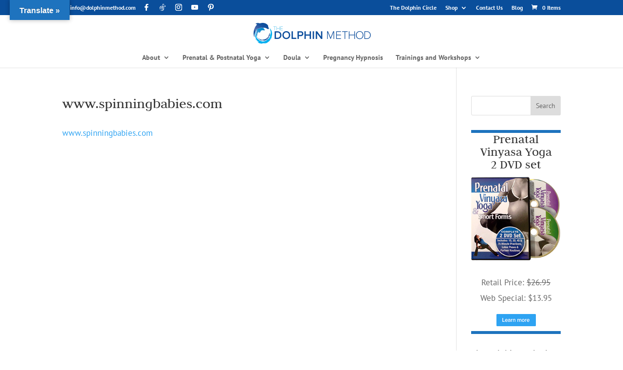

--- FILE ---
content_type: text/css
request_url: https://www.dolphinmethod.com/wp-content/themes/Divi-Child/style.css?ver=4.27.5
body_size: -134
content:
/*
 Theme Name: Divi Child
 Theme URI: https://www.frogstonemedia.com
 Description: Divi Child Theme Updated March 18 2021
 Author: Frog Stone Media
 Author URI: https://www.frogstonemedia.com
 Template: Divi
 Version: 1.1
*/

/* =Theme customization starts here. Any CSS code entered here will overwrite the parent's CSS.

-------------------------------------------------------------- */